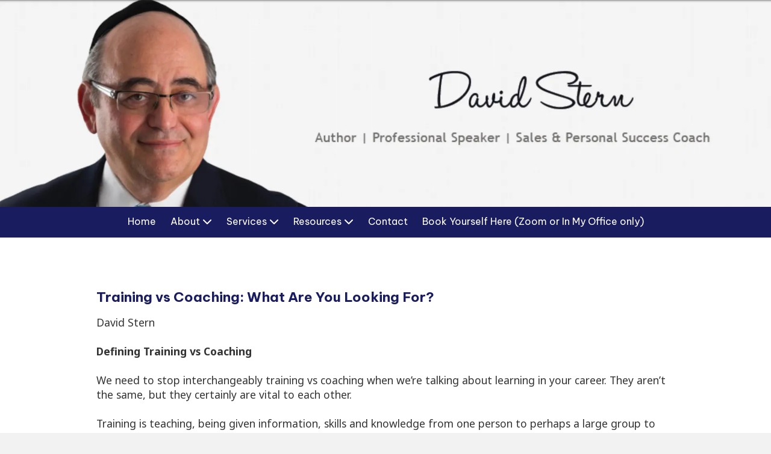

--- FILE ---
content_type: text/css; charset=utf-8
request_url: https://coachstern.com/system/sites/84862/custom.css?t=1721150393
body_size: 1347
content:
:root {
    --ss-color-31017: #191C5E;
    --ss-color-31018: #F3F2F3;
    --ss-color-31019: #333333;
    --ss-color-31017-dark: #000345;
    --ss-color-31018-dark: #dad9da;
    --ss-color-31019-dark: #1a1a1a;
}


.header-style-logo-text {
  --ss-header-background-color: #ffffff;
  --ss-header-background-alpha: calc(100% * 1.0);
}

.header-style-logo-text .branding {
  padding-top: 11px;
  padding-bottom: 11px;
}

.header-style-logo-text .headings {
  text-align: center;
}

.header-style-logo-text .logo {
  width: 20.01934235976789%;
}

.header-style-logo-text h1 {
  color: var(--ss-color-31019);
    font-family: 'Roboto Condensed', sans-serif;
  font-size: 37px;
}

.header-style-logo-text h2 {
  color: var(--ss-color-31019);
    font-family: 'Montserrat', sans-serif;
  font-size: 19px;
}


.primary-navigation,
.primary-navigation .page-listing a div,
.primary-navigation .page-listing ul,
.location-quick-links {
  background-color: var(--ss-color-31017);
}

  /* Duplicated in _primary_nav.scss */
  /* @media (min-width: $desktop-breakpoint - 1) { */
  @media (max-width: 967px) {
    .primary-navigation .page-listing {
      background-color: var(--ss-color-31017);
    }
  }

  .primary-navigation .menu-toggle {
    background-color: color-mix(in srgb, var(--ss-color-31017) 90%, transparent);
  }

  .primary-navigation .page-listing li,
  .location-quick-links a {
    border-color: #ffffff;
  }

    /* Duplicated in _primary_nav.scss */
    /* @media (min-width: $desktop-breakpoint - 1) { */
    @media (max-width: 967px) {
      .primary-navigation .page-listing > li {
        border-color: color-mix(in srgb, #ffffff 80%, transparent);
      }
    }

  .primary-navigation a,
  .primary-navigation .arrow,
  .location-quick-links a {
    color: #ffffff;
  }

    .primary-navigation a div:hover {
      border-color: #ffffff;
      color: #ffffff;
    }

    .primary-navigation a.active div {
      background: #ffffff;
      color: var(--ss-color-31017);
    }

    .primary-navigation .page-listing ul ul {
      background: #ffffff;
    }

      .primary-navigation .page-listing ul li {
        border-color: color-mix(in srgb, #ffffff 50%, transparent);
      }

  /* @media (min-width: $desktop-breakpoint) { */
  @media (min-width: 968px) {
    .layout-inline_nav .primary-navigation a div {
      color: var(--ss-color-31017);
    }

    .layout-inline_nav .primary-navigation .page-listing ul {
      background-color: #ffffff;
    }

    .layout-inline_nav .primary-navigation .page-listing ul li {
      border-color: color-mix(in srgb, var(--ss-color-31017) 50%, transparent);
    }

    .layout-inline_nav .primary-navigation a div:hover {
      border-color: var(--ss-color-31017);
    }
  }

.site-search--overlay {
  background: color-mix(in srgb, var(--ss-color-31017) 80%, transparent) !important;
}

.site-search--overlay input[type="text"],
.site-search--overlay form button,
.site-search--overlay .site-search:after {
  color: #ffffff;
}

.site-search--overlay input[type="text"] {
  border-bottom-color: color-mix(in srgb, #ffffff 80%, transparent);
}

.site-search--overlay input[type="text"]::placeholder {
  color: color-mix(in srgb, #ffffff 80%, transparent);
  opacity: 1;
}


.site-container {
    font-family: 'Noto Sans', sans-serif;
}

.primary-navigation,
.location-quick-links {
    font-family: 'Be Vietnam Pro', sans-serif;
}

.primary-navigation .page-listing li {
  font-size: 16px;
}

.post--title,
.post-item_list .item--title,
.post-gallery .gallery-photo--title,
.post-menu .item--name,
.post-pricing_table .plan--title,
.location-title,
.footer-container .about-title,
.social-icons__title {
    font-family: 'Be Vietnam Pro', sans-serif;
}


.post-button {

    border-style: none;

  border-radius: 5px;


    box-shadow: none;
}


body {
  background-color: var(--ss-color-31018);
}

body:before {
    background-image: none;
  background-position: center center;
  background-repeat: no-repeat;
  background-size: cover;
}

